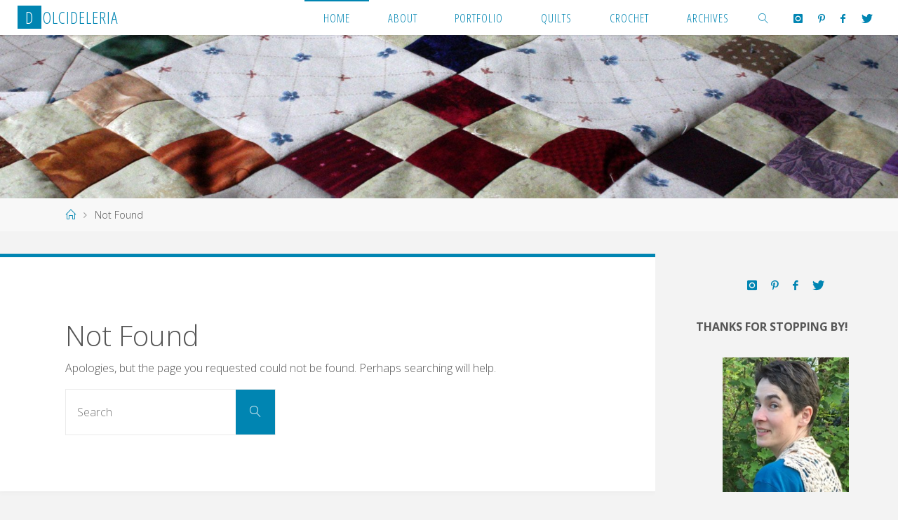

--- FILE ---
content_type: text/html; charset=UTF-8
request_url: https://dolcideleria.com/
body_size: 11023
content:
<!DOCTYPE html>
<html lang="en-US">
<head>
<meta name="viewport" content="width=device-width, user-scalable=yes, initial-scale=1.0">
<meta http-equiv="X-UA-Compatible" content="IE=edge" /><meta charset="UTF-8">
<link rel="profile" href="http://gmpg.org/xfn/11">
<link rel="pingback" href="https://dolcideleria.com/terra/xmlrpc.php">
<title>Page not found &#8211; Dolcideleria</title>
<link rel='dns-prefetch' href='//fonts.googleapis.com' />
<link rel='dns-prefetch' href='//s.w.org' />
<link rel="alternate" type="application/rss+xml" title="Dolcideleria &raquo; Feed" href="https://dolcideleria.com/feed/" />
<link rel="alternate" type="application/rss+xml" title="Dolcideleria &raquo; Comments Feed" href="https://dolcideleria.com/comments/feed/" />
		<script type="text/javascript">
			window._wpemojiSettings = {"baseUrl":"https:\/\/s.w.org\/images\/core\/emoji\/12.0.0-1\/72x72\/","ext":".png","svgUrl":"https:\/\/s.w.org\/images\/core\/emoji\/12.0.0-1\/svg\/","svgExt":".svg","source":{"concatemoji":"https:\/\/dolcideleria.com\/terra\/wp-includes\/js\/wp-emoji-release.min.js?ver=5.4.17"}};
			/*! This file is auto-generated */
			!function(e,a,t){var n,r,o,i=a.createElement("canvas"),p=i.getContext&&i.getContext("2d");function s(e,t){var a=String.fromCharCode;p.clearRect(0,0,i.width,i.height),p.fillText(a.apply(this,e),0,0);e=i.toDataURL();return p.clearRect(0,0,i.width,i.height),p.fillText(a.apply(this,t),0,0),e===i.toDataURL()}function c(e){var t=a.createElement("script");t.src=e,t.defer=t.type="text/javascript",a.getElementsByTagName("head")[0].appendChild(t)}for(o=Array("flag","emoji"),t.supports={everything:!0,everythingExceptFlag:!0},r=0;r<o.length;r++)t.supports[o[r]]=function(e){if(!p||!p.fillText)return!1;switch(p.textBaseline="top",p.font="600 32px Arial",e){case"flag":return s([127987,65039,8205,9895,65039],[127987,65039,8203,9895,65039])?!1:!s([55356,56826,55356,56819],[55356,56826,8203,55356,56819])&&!s([55356,57332,56128,56423,56128,56418,56128,56421,56128,56430,56128,56423,56128,56447],[55356,57332,8203,56128,56423,8203,56128,56418,8203,56128,56421,8203,56128,56430,8203,56128,56423,8203,56128,56447]);case"emoji":return!s([55357,56424,55356,57342,8205,55358,56605,8205,55357,56424,55356,57340],[55357,56424,55356,57342,8203,55358,56605,8203,55357,56424,55356,57340])}return!1}(o[r]),t.supports.everything=t.supports.everything&&t.supports[o[r]],"flag"!==o[r]&&(t.supports.everythingExceptFlag=t.supports.everythingExceptFlag&&t.supports[o[r]]);t.supports.everythingExceptFlag=t.supports.everythingExceptFlag&&!t.supports.flag,t.DOMReady=!1,t.readyCallback=function(){t.DOMReady=!0},t.supports.everything||(n=function(){t.readyCallback()},a.addEventListener?(a.addEventListener("DOMContentLoaded",n,!1),e.addEventListener("load",n,!1)):(e.attachEvent("onload",n),a.attachEvent("onreadystatechange",function(){"complete"===a.readyState&&t.readyCallback()})),(n=t.source||{}).concatemoji?c(n.concatemoji):n.wpemoji&&n.twemoji&&(c(n.twemoji),c(n.wpemoji)))}(window,document,window._wpemojiSettings);
		</script>
		<style type="text/css">
img.wp-smiley,
img.emoji {
	display: inline !important;
	border: none !important;
	box-shadow: none !important;
	height: 1em !important;
	width: 1em !important;
	margin: 0 .07em !important;
	vertical-align: -0.1em !important;
	background: none !important;
	padding: 0 !important;
}
</style>
	<link rel='stylesheet' id='sb_instagram_styles-css'  href='https://dolcideleria.com/terra/wp-content/plugins/instagram-feed/css/sb-instagram-2-2.min.css?ver=2.4.2' type='text/css' media='all' />
<link rel='stylesheet' id='wp-block-library-css'  href='https://dolcideleria.com/terra/wp-includes/css/dist/block-library/style.min.css?ver=5.4.17' type='text/css' media='all' />
<link rel='stylesheet' id='fluida-themefonts-css'  href='https://dolcideleria.com/terra/wp-content/themes/fluida/resources/fonts/fontfaces.css?ver=1.8.4' type='text/css' media='all' />
<link rel='stylesheet' id='fluida-googlefonts-css'  href='//fonts.googleapis.com/css?family=Open+Sans%7COpen+Sans+Condensed300%7COpen+Sans%3A100%2C200%2C300%2C400%2C500%2C600%2C700%2C800%2C900%7COpen+Sans+Condensed%3A300%2C300%7COpen+Sans%3A700%7COpen+Sans%3A300&#038;ver=1.8.4' type='text/css' media='all' />
<link rel='stylesheet' id='fluida-main-css'  href='https://dolcideleria.com/terra/wp-content/themes/fluida/style.css?ver=1.8.4' type='text/css' media='all' />
<style id='fluida-main-inline-css' type='text/css'>
 #site-header-main-inside, #container, #colophon-inside, #footer-inside, #breadcrumbs-container-inside, #wp-custom-header { margin: 0 auto; max-width: 1920px; } #site-header-main { left: 0; right: 0; } #primary { width: 320px; } #secondary { width: 320px; } #container.one-column { } #container.two-columns-right #secondary { float: right; } #container.two-columns-right .main, .two-columns-right #breadcrumbs { width: calc( 98% - 320px ); float: left; } #container.two-columns-left #primary { float: left; } #container.two-columns-left .main, .two-columns-left #breadcrumbs { width: calc( 98% - 320px ); float: right; } #container.three-columns-right #primary, #container.three-columns-left #primary, #container.three-columns-sided #primary { float: left; } #container.three-columns-right #secondary, #container.three-columns-left #secondary, #container.three-columns-sided #secondary { float: left; } #container.three-columns-right #primary, #container.three-columns-left #secondary { margin-left: 2%; margin-right: 2%; } #container.three-columns-right .main, .three-columns-right #breadcrumbs { width: calc( 96% - 640px ); float: left; } #container.three-columns-left .main, .three-columns-left #breadcrumbs { width: calc( 96% - 640px ); float: right; } #container.three-columns-sided #secondary { float: right; } #container.three-columns-sided .main, .three-columns-sided #breadcrumbs { width: calc( 96% - 640px ); float: right; margin: 0 calc( 2% + 320px ) 0 -1920px; } html { font-family: Open Sans; font-size: 16px; font-weight: 300; line-height: 1.8; } #site-title { font-family: Open Sans Condensed; font-size: 150%; font-weight: 300; } #access ul li a { font-family: Open Sans Condensed; font-size: 105%; font-weight: 300; } #access i.search-icon { font-size: 105%; } .widget-title { font-family: Open Sans; font-size: 100%; font-weight: 700; } .widget-container { font-family: Open Sans; font-size: 100%; font-weight: 300; } .entry-title, #reply-title, .woocommerce .main .page-title, .woocommerce .main .entry-title { font-family: Open Sans; font-size: 250%; font-weight: 300; } .content-masonry .entry-title { font-size: 187.5%; } h1 { font-size: 3.029em; } h2 { font-size: 2.678em; } h3 { font-size: 2.327em; } h4 { font-size: 1.976em; } h5 { font-size: 1.625em; } h6 { font-size: 1.274em; } h1, h2, h3, h4, h5, h6 { font-family: Open Sans Condensed; font-weight: 300; } .lp-staticslider .staticslider-caption-title, .seriousslider.seriousslider-theme .seriousslider-caption-title { font-family: Open Sans Condensed; } body { color: #555; background-color: #F3F3F3; } #site-header-main, #site-header-main-inside, #access ul li a, #access ul ul, #access::after { background-color: #fff; } #access .menu-main-search .searchform { border-color: #0085b2; background-color: #0085b2; } .menu-search-animated .searchform input[type="search"], .menu-search-animated .searchform input[type="search"]:focus { color: #fff; } #header a { color: #0085b2; } #access > div > ul > li, #access > div > ul > li > a { color: #0085b2; } #access ul.sub-menu li a, #access ul.children li a { color: #555; } #access ul.sub-menu li:hover > a, #access ul.children li:hover > a { background-color: rgba(85,85,85,0.1); } #access > div > ul > li:hover > a { color: #fff; } #access ul > li.current_page_item > a, #access ul > li.current-menu-item > a, #access ul > li.current_page_ancestor > a, #access ul > li.current-menu-ancestor > a, #access .sub-menu, #access .children { border-top-color: #0085b2; } #access ul ul ul { border-left-color: rgba(85,85,85,0.5); } #access > div > ul > li:hover > a { background-color: #0085b2; } #access ul.children > li.current_page_item > a, #access ul.sub-menu > li.current-menu-item > a, #access ul.children > li.current_page_ancestor > a, #access ul.sub-menu > li.current-menu-ancestor > a { border-color: #555; } .searchform .searchsubmit, .searchform:hover input[type="search"], .searchform input[type="search"]:focus { color: #fff; background-color: transparent; } .searchform::after, .searchform input[type="search"]:focus, .searchform .searchsubmit:hover { background-color: #0085b2; } article.hentry, #primary, .searchform, .main > div:not(#content-masonry), .main > header, .main > nav#nav-below, .pagination span, .pagination a, #nav-old-below .nav-previous, #nav-old-below .nav-next { background-color: #fff; } #breadcrumbs-container { background-color: #f8f8f8;} #secondary { ; } #colophon, #footer { background-color: #222226; color: #AAA; } span.entry-format { color: #0085b2; } .format-aside { border-top-color: #F3F3F3; } article.hentry .post-thumbnail-container { background-color: rgba(85,85,85,0.15); } .entry-content blockquote::before, .entry-content blockquote::after { color: rgba(85,85,85,0.1); } .entry-content h1, .entry-content h2, .entry-content h3, .entry-content h4, .lp-text-content h1, .lp-text-content h2, .lp-text-content h3, .lp-text-content h4 { color: #333; } a { color: #0085b2; } a:hover, .entry-meta span a:hover, .comments-link a:hover { color: #f42b00; } #footer a, .page-title strong { color: #0085b2; } #footer a:hover, #site-title a:hover span { color: #f42b00; } #access > div > ul > li.menu-search-animated:hover i { color: #fff; } .continue-reading-link { color: #fff; background-color: #f42b00} .continue-reading-link:before { background-color: #0085b2} .continue-reading-link:hover { color: #fff; } header.pad-container { border-top-color: #0085b2; } article.sticky:after { background-color: rgba(0,133,178,1); } .socials a:before { color: #0085b2; } .socials a:hover:before { color: #f42b00; } .fluida-normalizedtags #content .tagcloud a { color: #fff; background-color: #0085b2; } .fluida-normalizedtags #content .tagcloud a:hover { background-color: #f42b00; } #toTop .icon-back2top:before { color: #0085b2; } #toTop:hover .icon-back2top:before { color: #f42b00; } .entry-meta .icon-metas:before { color: #f42b00; } .page-link a:hover { border-top-color: #f42b00; } #site-title span a span:nth-child(1) { background-color: #0085b2; color: #fff; width: 1.4em; margin-right: .1em; text-align: center; line-height: 1.4; font-weight: 300; } #site-title span a:hover span:nth-child(1) { background-color: #f42b00; } .fluida-caption-one .main .wp-caption .wp-caption-text { border-bottom-color: #eeeeee; } .fluida-caption-two .main .wp-caption .wp-caption-text { background-color: #f5f5f5; } .fluida-image-one .entry-content img[class*="align"], .fluida-image-one .entry-summary img[class*="align"], .fluida-image-two .entry-content img[class*='align'], .fluida-image-two .entry-summary img[class*='align'] { border-color: #eeeeee; } .fluida-image-five .entry-content img[class*='align'], .fluida-image-five .entry-summary img[class*='align'] { border-color: #0085b2; } /* diffs */ span.edit-link a.post-edit-link, span.edit-link a.post-edit-link:hover, span.edit-link .icon-edit:before { color: #9a9a9a; } .searchform { border-color: #ebebeb; } .entry-meta span, .entry-utility span, .entry-meta time, .comment-meta a, #breadcrumbs-nav .icon-angle-right::before, .footermenu ul li span.sep { color: #9a9a9a; } #footer { border-top-color: #36363a; } #colophon .widget-container:after { background-color: #36363a; } #commentform { max-width:650px;} code, .reply a:after, #nav-below .nav-previous a:before, #nav-below .nav-next a:before, .reply a:after { background-color: #eeeeee; } pre, .entry-meta .author, nav.sidebarmenu, .page-link > span, article #author-info, .comment-author, .commentlist .comment-body, .commentlist .pingback, nav.sidebarmenu li a { border-color: #eeeeee; } select, input[type], textarea { color: #555; } button, input[type="button"], input[type="submit"], input[type="reset"] { background-color: #0085b2; color: #fff; } button:hover, input[type="button"]:hover, input[type="submit"]:hover, input[type="reset"]:hover { background-color: #f42b00; } select, input[type], textarea { border-color: #e9e9e9; } input[type]:hover, textarea:hover, select:hover, input[type]:focus, textarea:focus, select:focus { border-color: #cdcdcd; } hr { background-color: #e9e9e9; } #toTop { background-color: rgba(250,250,250,0.8) } /* gutenberg */ .wp-block-image.alignwide { margin-left: -15%; margin-right: -15%; } .wp-block-image.alignwide img { width: 130%; max-width: 130%; } .has-accent-1-color, .has-accent-1-color:hover { color: #0085b2; } .has-accent-2-color, .has-accent-2-color:hover { color: #f42b00; } .has-headings-color, .has-headings-color:hover { color: #333; } .has-sitetext-color, .has-sitetext-color:hover { color: #555; } .has-sitebg-color, .has-sitebg-color:hover { color: #fff; } .has-accent-1-background-color { background-color: #0085b2; } .has-accent-2-background-color { background-color: #f42b00; } .has-headings-background-color { background-color: #333; } .has-sitetext-background-color { background-color: #555; } .has-sitebg-background-color { background-color: #fff; } .has-small-font-size { font-size: 10px; } .has-regular-font-size { font-size: 16px; } .has-large-font-size { font-size: 25px; } .has-larger-font-size { font-size: 40px; } .has-huge-font-size { font-size: 40px; } /* woocommerce */ .woocommerce-page #respond input#submit.alt, .woocommerce a.button.alt, .woocommerce-page button.button.alt, .woocommerce input.button.alt, .woocommerce #respond input#submit, .woocommerce a.button, .woocommerce button.button, .woocommerce input.button { background-color: #0085b2; color: #fff; line-height: 1.8; } .woocommerce #respond input#submit:hover, .woocommerce a.button:hover, .woocommerce button.button:hover, .woocommerce input.button:hover { background-color: #22a7d4; color: #fff;} .woocommerce-page #respond input#submit.alt, .woocommerce a.button.alt, .woocommerce-page button.button.alt, .woocommerce input.button.alt { background-color: #f42b00; color: #fff; line-height: 1.8; } .woocommerce-page #respond input#submit.alt:hover, .woocommerce a.button.alt:hover, .woocommerce-page button.button.alt:hover, .woocommerce input.button.alt:hover { background-color: #ff4d22; color: #fff;} .woocommerce div.product .woocommerce-tabs ul.tabs li.active { border-bottom-color: #fff; } .woocommerce #respond input#submit.alt.disabled, .woocommerce #respond input#submit.alt.disabled:hover, .woocommerce #respond input#submit.alt:disabled, .woocommerce #respond input#submit.alt:disabled:hover, .woocommerce #respond input#submit.alt[disabled]:disabled, .woocommerce #respond input#submit.alt[disabled]:disabled:hover, .woocommerce a.button.alt.disabled, .woocommerce a.button.alt.disabled:hover, .woocommerce a.button.alt:disabled, .woocommerce a.button.alt:disabled:hover, .woocommerce a.button.alt[disabled]:disabled, .woocommerce a.button.alt[disabled]:disabled:hover, .woocommerce button.button.alt.disabled, .woocommerce button.button.alt.disabled:hover, .woocommerce button.button.alt:disabled, .woocommerce button.button.alt:disabled:hover, .woocommerce button.button.alt[disabled]:disabled, .woocommerce button.button.alt[disabled]:disabled:hover, .woocommerce input.button.alt.disabled, .woocommerce input.button.alt.disabled:hover, .woocommerce input.button.alt:disabled, .woocommerce input.button.alt:disabled:hover, .woocommerce input.button.alt[disabled]:disabled, .woocommerce input.button.alt[disabled]:disabled:hover { background-color: #f42b00; } .woocommerce ul.products li.product .price, .woocommerce div.product p.price, .woocommerce div.product span.price { color: #232323 } #add_payment_method #payment, .woocommerce-cart #payment, .woocommerce-checkout #payment { background: #f5f5f5; } /* mobile menu */ nav#mobile-menu { background-color: #fff; } #mobile-menu .mobile-arrow { color: #555; } .main .entry-content, .main .entry-summary { text-align: inherit; } .main p, .main ul, .main ol, .main dd, .main pre, .main hr { margin-bottom: 1em; } .main p { text-indent: 0em; } .main a.post-featured-image { background-position: left top; } #content { margin-top: 20px; } #content { padding-left: 0px; padding-right: 0px; } #header-widget-area { width: 33%; right: 10px; } .fluida-stripped-table .main thead th, .fluida-bordered-table .main thead th, .fluida-stripped-table .main td, .fluida-stripped-table .main th, .fluida-bordered-table .main th, .fluida-bordered-table .main td { border-color: #e9e9e9; } .fluida-clean-table .main th, .fluida-stripped-table .main tr:nth-child(even) td, .fluida-stripped-table .main tr:nth-child(even) th { background-color: #f6f6f6; } .fluida-cropped-featured .main .post-thumbnail-container { height: 200px; } .fluida-responsive-featured .main .post-thumbnail-container { max-height: 200px; height: auto; } #secondary { border: 0; box-shadow: none; } #primary + #secondary { padding-left: 1em; } article.hentry .article-inner, #breadcrumbs-nav, body.woocommerce.woocommerce-page #breadcrumbs-nav, #content-masonry article.hentry .article-inner, .pad-container { padding-left: 10%; padding-right: 10%; } .fluida-magazine-two.archive #breadcrumbs-nav, .fluida-magazine-two.archive .pad-container, .fluida-magazine-two.search #breadcrumbs-nav, .fluida-magazine-two.search .pad-container, .fluida-magazine-two.page-template-template-page-with-intro #breadcrumbs-nav, .fluida-magazine-two.page-template-template-page-with-intro .pad-container { padding-left: 5%; padding-right: 5%; } .fluida-magazine-three.archive #breadcrumbs-nav, .fluida-magazine-three.archive .pad-container, .fluida-magazine-three.search #breadcrumbs-nav, .fluida-magazine-three.search .pad-container, .fluida-magazine-three.page-template-template-page-with-intro #breadcrumbs-nav, .fluida-magazine-three.page-template-template-page-with-intro .pad-container { padding-left: 3.3333333333333%; padding-right: 3.3333333333333%; } #site-header-main { height:50px; } #sheader, .identity, #nav-toggle { height:50px; line-height:50px; } #access div > ul > li > a { line-height:48px; } #access .menu-main-search > a, #branding { height:50px; } .fluida-responsive-headerimage #masthead #header-image-main-inside { max-height: 350px; } .fluida-cropped-headerimage #masthead div.header-image { height: 350px; } #masthead #site-header-main { position: fixed; top: 0; box-shadow: 0 0 3px rgba(0,0,0,0.2); } #header-image-main { margin-top: 50px; } .fluida-landing-page .lp-blocks-inside, .fluida-landing-page .lp-boxes-inside, .fluida-landing-page .lp-text-inside, .fluida-landing-page .lp-posts-inside, .fluida-landing-page .lp-section-header { max-width: 1600px; } .seriousslider-theme .seriousslider-caption-buttons a:nth-child(2n+1), a.staticslider-button:nth-child(2n+1) { color: #555; border-color: #fff; background-color: #fff; } .seriousslider-theme .seriousslider-caption-buttons a:nth-child(2n+1):hover, a.staticslider-button:nth-child(2n+1):hover { color: #fff; } .seriousslider-theme .seriousslider-caption-buttons a:nth-child(2n), a.staticslider-button:nth-child(2n) { border-color: #fff; color: #fff; } .seriousslider-theme .seriousslider-caption-buttons a:nth-child(2n):hover, .staticslider-button:nth-child(2n):hover { color: #555; background-color: #fff; } .lp-blocks { ; } .lp-block > i::before { color: #0085b2; } .lp-block:hover i::before { color: #f42b00; } .lp-block i:after { background-color: #0085b2; } .lp-block:hover i:after { background-color: #f42b00; } .lp-block-text, .lp-boxes-static .lp-box-text, .lp-section-desc { color: #919191; } .lp-text { background-color: #FFF; } .lp-boxes-1 .lp-box .lp-box-image { height: 250px; } .lp-boxes-1.lp-boxes-animated .lp-box:hover .lp-box-text { max-height: 150px; } .lp-boxes-2 .lp-box .lp-box-image { height: 400px; } .lp-boxes-2.lp-boxes-animated .lp-box:hover .lp-box-text { max-height: 300px; } .lp-box-readmore { color: #0085b2; } .lp-boxes { ; } .lp-boxes .lp-box-overlay { background-color: rgba(0,133,178, 0.9); } .lpbox-rnd1 { background-color: #c8c8c8; } .lpbox-rnd2 { background-color: #c3c3c3; } .lpbox-rnd3 { background-color: #bebebe; } .lpbox-rnd4 { background-color: #b9b9b9; } .lpbox-rnd5 { background-color: #b4b4b4; } .lpbox-rnd6 { background-color: #afafaf; } .lpbox-rnd7 { background-color: #aaaaaa; } .lpbox-rnd8 { background-color: #a5a5a5; } 
</style>
<link rel='stylesheet' id='goodrds_css-css'  href='https://dolcideleria.com/terra/wp-content/plugins/display-good-reads-books/goodrds.css?ver=1589658265' type='text/css' media='all' />
<!--[if lt IE 9]>
<script type='text/javascript' src='https://dolcideleria.com/terra/wp-content/themes/fluida/resources/js/html5shiv.min.js?ver=1.8.4'></script>
<![endif]-->
<script type='text/javascript' src='https://dolcideleria.com/terra/wp-includes/js/jquery/jquery.js?ver=1.12.4-wp'></script>
<script type='text/javascript' src='https://dolcideleria.com/terra/wp-includes/js/jquery/jquery-migrate.min.js?ver=1.4.1'></script>
<link rel='https://api.w.org/' href='https://dolcideleria.com/wp-json/' />
<link rel="EditURI" type="application/rsd+xml" title="RSD" href="https://dolcideleria.com/terra/xmlrpc.php?rsd" />
<link rel="wlwmanifest" type="application/wlwmanifest+xml" href="https://dolcideleria.com/terra/wp-includes/wlwmanifest.xml" /> 
<meta name="generator" content="WordPress 5.4.17" />
		<style type="text/css" id="wp-custom-css">
			html body #goodrds #goodrds_headings {
    display: none;
}

html body #goodrds_shelves {
    flex-wrap: wrap;
}

html body #goodrds #goodrds_shelves .book {
    background-size: contain;
    width: 81px;
    height: 110px !important;
}		</style>
		</head>

<body class="error404 wp-embed-responsive fluida-image-none fluida-caption-two fluida-totop-normal fluida-stripped-table fluida-fixed-menu fluida-responsive-headerimage fluida-responsive-featured fluida-magazine-two fluida-magazine-layout fluida-comment-placeholder fluida-elementshadow fluida-elementradius fluida-normalizedtags fluida-article-animation-fade" itemscope itemtype="http://schema.org/WebPage">
			<a class="skip-link screen-reader-text" href="#main" title="Skip to content"> Skip to content </a>
			<div id="site-wrapper">

	<header id="masthead" class="cryout"  itemscope itemtype="http://schema.org/WPHeader" role="banner">

		<div id="site-header-main">
			<div id="site-header-main-inside">

								<nav id="mobile-menu">
					<div><ul id="mobile-nav" class=""><li id="menu-item-3376" class="menu-item menu-item-type-custom menu-item-object-custom current-menu-item current_page_item menu-item-home menu-item-3376"><a href="http://dolcideleria.com/" aria-current="page"><span>Home</span></a></li>
<li id="menu-item-3375" class="menu-item menu-item-type-post_type menu-item-object-page menu-item-3375"><a href="https://dolcideleria.com/about/"><span>About</span></a></li>
<li id="menu-item-3570" class="menu-item menu-item-type-post_type menu-item-object-page menu-item-3570"><a href="https://dolcideleria.com/portfolio/"><span>Portfolio</span></a></li>
<li id="menu-item-3496" class="menu-item menu-item-type-post_type menu-item-object-page menu-item-3496"><a href="https://dolcideleria.com/quilts/"><span>Quilts</span></a></li>
<li id="menu-item-4025" class="menu-item menu-item-type-post_type menu-item-object-page menu-item-4025"><a href="https://dolcideleria.com/crochet/"><span>Crochet</span></a></li>
<li id="menu-item-3379" class="menu-item menu-item-type-post_type menu-item-object-page menu-item-3379"><a href="https://dolcideleria.com/archives/"><span>Archives</span></a></li>
<li class='menu-main-search menu-search-animated'>
			<a role='link' href><i class='search-icon'></i><span class='screen-reader-text'>Search</span></a>
<form role="search" method="get" class="searchform" action="https://dolcideleria.com/">
	<label>
		<span class="screen-reader-text">Search for:</span>
		<input type="search" class="s" placeholder="Search" value="" name="s" />
	</label>
	<button type="submit" class="searchsubmit"><span class="screen-reader-text">Search</span><i class="blicon-magnifier"></i></button>
</form>

		</li></ul></div>					<button id="nav-cancel"><i class="blicon-cross3"></i></button>
				</nav> <!-- #mobile-menu -->
				
				<div id="branding">
					<div id="site-text"><div itemprop="headline" id="site-title"><span> <a href="https://dolcideleria.com/" title="I make things." rel="home">Dolcideleria</a> </span></div><span id="site-description"  itemprop="description" >I make things.</span></div>				</div><!-- #branding -->

				<nav id="sheader" class="socials"><a target="_blank" href="http://instagram.com/kittarlin?ref=badge"  class="menu-item menu-item-type-custom menu-item-object-custom menu-item-3269"><span>Instagram</span></a><a href="http://pinterest.com/kittarlin/"  class="menu-item menu-item-type-custom menu-item-object-custom menu-item-3371"><span>Pinterest</span></a><a target="_blank" href="http://www.facebook.com/Kittarlin"  class="menu-item menu-item-type-custom menu-item-object-custom menu-item-3267"><span>Facebook</span></a><a target="_blank" href="https://twitter.com/Kittarlin"  class="menu-item menu-item-type-custom menu-item-object-custom menu-item-3268"><span>Twitter</span></a></nav>
								<a id="nav-toggle" href="#"><span>&nbsp;</span></a>
				<nav id="access" role="navigation"  aria-label="Primary Menu"  itemscope itemtype="http://schema.org/SiteNavigationElement">
						<div><ul id="prime_nav" class=""><li class="menu-item menu-item-type-custom menu-item-object-custom current-menu-item current_page_item menu-item-home menu-item-3376"><a href="http://dolcideleria.com/" aria-current="page"><span>Home</span></a></li>
<li class="menu-item menu-item-type-post_type menu-item-object-page menu-item-3375"><a href="https://dolcideleria.com/about/"><span>About</span></a></li>
<li class="menu-item menu-item-type-post_type menu-item-object-page menu-item-3570"><a href="https://dolcideleria.com/portfolio/"><span>Portfolio</span></a></li>
<li class="menu-item menu-item-type-post_type menu-item-object-page menu-item-3496"><a href="https://dolcideleria.com/quilts/"><span>Quilts</span></a></li>
<li class="menu-item menu-item-type-post_type menu-item-object-page menu-item-4025"><a href="https://dolcideleria.com/crochet/"><span>Crochet</span></a></li>
<li class="menu-item menu-item-type-post_type menu-item-object-page menu-item-3379"><a href="https://dolcideleria.com/archives/"><span>Archives</span></a></li>
<li class='menu-main-search menu-search-animated'>
			<a role='link' href><i class='search-icon'></i><span class='screen-reader-text'>Search</span></a>
<form role="search" method="get" class="searchform" action="https://dolcideleria.com/">
	<label>
		<span class="screen-reader-text">Search for:</span>
		<input type="search" class="s" placeholder="Search" value="" name="s" />
	</label>
	<button type="submit" class="searchsubmit"><span class="screen-reader-text">Search</span><i class="blicon-magnifier"></i></button>
</form>

		</li></ul></div>				</nav><!-- #access -->
				
			</div><!-- #site-header-main-inside -->
		</div><!-- #site-header-main -->

		<div id="header-image-main">
			<div id="header-image-main-inside">
							<div class="header-image"  style="background-image: url(https://dolcideleria.com/terra/wp-content/uploads/2016/09/cropped-banner1.jpg)" ></div>
			<img class="header-image" alt="Dolcideleria" src="https://dolcideleria.com/terra/wp-content/uploads/2016/09/cropped-banner1.jpg" />
							</div><!-- #header-image-main-inside -->
		</div><!-- #header-image-main -->

	</header><!-- #masthead -->

	<div id="breadcrumbs-container" class="cryout two-columns-right"><div id="breadcrumbs-container-inside"><div id="breadcrumbs"> <nav id="breadcrumbs-nav"  itemprop="breadcrumb"><a href="https://dolcideleria.com" title="Home"><i class="blicon-home2"></i><span class="screen-reader-text">Home</span></a><i class="icon-angle-right"></i> <span class="current">Not Found</span></nav></div></div></div><!-- breadcrumbs -->
	
	<div id="content" class="cryout">
		
	<div id="container" class="two-columns-right">
		<main id="main" role="main" class="main">
			
			<header id="post-0" class="pad-container error404 not-found"  itemscope itemtype="http://schema.org/WebPageElement">
				<h1 class="entry-title"  itemprop="headline">Not Found</h1>
					<p  itemprop="text">Apologies, but the page you requested could not be found. Perhaps searching will help.</p>
					
<form role="search" method="get" class="searchform" action="https://dolcideleria.com/">
	<label>
		<span class="screen-reader-text">Search for:</span>
		<input type="search" class="s" placeholder="Search" value="" name="s" />
	</label>
	<button type="submit" class="searchsubmit"><span class="screen-reader-text">Search</span><i class="blicon-magnifier"></i></button>
</form>
			</header>

						
					</main><!-- #main -->

		
<aside id="secondary" class="widget-area sidey" role="complementary"  itemscope itemtype="http://schema.org/WPSideBar">
	<nav id="sright" class="socials"><a target="_blank" href="http://instagram.com/kittarlin?ref=badge"  class="menu-item menu-item-type-custom menu-item-object-custom menu-item-3269"><span>Instagram</span></a><a href="http://pinterest.com/kittarlin/"  class="menu-item menu-item-type-custom menu-item-object-custom menu-item-3371"><span>Pinterest</span></a><a target="_blank" href="http://www.facebook.com/Kittarlin"  class="menu-item menu-item-type-custom menu-item-object-custom menu-item-3267"><span>Facebook</span></a><a target="_blank" href="https://twitter.com/Kittarlin"  class="menu-item menu-item-type-custom menu-item-object-custom menu-item-3268"><span>Twitter</span></a></nav>
	<section id="text-6" class="widget-container widget_text"><h3 class="widget-title"><span>Thanks for stopping by!</span></h3>			<div class="textwidget"><img src="http://www.dolcideleria.com/images/blogger/IMG_3681.jpg" width="200" height="213" alt="Christina Gilman" style="display:block; margin: 0 auto; padding: 10px;">I'm Christina.  Homeschooling mama.  Freelance web designer/developer.  <script type="text/javascript">
var descriptions = ["Seamstress & quilter.", "Occasional artist.", "Voracious reader.", "Obsessive organizer.", "Urban homesteader.", "Cat person.", "Yarn curious.",  "Lazy permaculturist.", "Armchair geologist.", "Tree advocate.", "Former Californian.", "Protestant dropout.", "Type A.", "Introvert."];

var i = Math.floor(Math.random() * descriptions.length);

document.write(descriptions[i]);
</script>
  Currently in search of my next big thing.
 </div>
		</section><section id="custom_html-4" class="widget_text widget-container widget_custom_html"><h3 class="widget-title"><span>On Instagram</span></h3><div class="textwidget custom-html-widget">
<div id="sb_instagram" class="sbi sbi_col_1  sbi_width_resp" style="padding-bottom: 10px;width: 100%;" data-feedid="sbi_17841400700668372#2" data-res="auto" data-cols="1" data-num="2" data-shortcode-atts="{}" >
	<div class="sb_instagram_header  sbi_no_avatar" style="padding: 5px; margin-bottom: 10px;padding-bottom: 0;">
    <a href="https://www.instagram.com/kittarlin/" target="_blank" rel="noopener nofollow noreferrer" title="@kittarlin" class="sbi_header_link">
        <div class="sbi_header_text sbi_no_bio">
            <h3 >kittarlin</h3>
	                </div>
                <div class="sbi_header_img">
            <div class="sbi_header_hashtag_icon"><svg class="sbi_new_logo fa-instagram fa-w-14" aria-hidden="true" data-fa-processed="" aria-label="Instagram" data-prefix="fab" data-icon="instagram" role="img" viewBox="0 0 448 512">
	                <path fill="currentColor" d="M224.1 141c-63.6 0-114.9 51.3-114.9 114.9s51.3 114.9 114.9 114.9S339 319.5 339 255.9 287.7 141 224.1 141zm0 189.6c-41.1 0-74.7-33.5-74.7-74.7s33.5-74.7 74.7-74.7 74.7 33.5 74.7 74.7-33.6 74.7-74.7 74.7zm146.4-194.3c0 14.9-12 26.8-26.8 26.8-14.9 0-26.8-12-26.8-26.8s12-26.8 26.8-26.8 26.8 12 26.8 26.8zm76.1 27.2c-1.7-35.9-9.9-67.7-36.2-93.9-26.2-26.2-58-34.4-93.9-36.2-37-2.1-147.9-2.1-184.9 0-35.8 1.7-67.6 9.9-93.9 36.1s-34.4 58-36.2 93.9c-2.1 37-2.1 147.9 0 184.9 1.7 35.9 9.9 67.7 36.2 93.9s58 34.4 93.9 36.2c37 2.1 147.9 2.1 184.9 0 35.9-1.7 67.7-9.9 93.9-36.2 26.2-26.2 34.4-58 36.2-93.9 2.1-37 2.1-147.8 0-184.8zM398.8 388c-7.8 19.6-22.9 34.7-42.6 42.6-29.5 11.7-99.5 9-132.1 9s-102.7 2.6-132.1-9c-19.6-7.8-34.7-22.9-42.6-42.6-11.7-29.5-9-99.5-9-132.1s-2.6-102.7 9-132.1c7.8-19.6 22.9-34.7 42.6-42.6 29.5-11.7 99.5-9 132.1-9s102.7-2.6 132.1 9c19.6 7.8 34.7 22.9 42.6 42.6 11.7 29.5 9 99.5 9 132.1s2.7 102.7-9 132.1z"></path>
	            </svg></div>
        </div>
        
    </a>
</div>
    <div id="sbi_images" style="padding: 5px;">
		<div class="sbi_item sbi_type_image sbi_new sbi_transition" id="sbi_17971792816348732" data-date="1608926375">
    <div class="sbi_photo_wrap">
        <a class="sbi_photo" href="https://www.instagram.com/p/CJO7wq5nldT/" target="_blank" rel="noopener nofollow noreferrer" data-full-res="https://scontent-sea1-1.cdninstagram.com/v/t51.29350-15/132633208_745756866033204_2976554535902760341_n.jpg?_nc_cat=105&#038;ccb=1-7&#038;_nc_sid=8ae9d6&#038;_nc_ohc=BqiKLk4yIW0AX_ivdHd&#038;_nc_ht=scontent-sea1-1.cdninstagram.com&#038;edm=ANo9K5cEAAAA&#038;oh=00_AfDu39gxT7fV6ahc7yo9h-zUHPdivWzBNL9nELzpdIWMTQ&#038;oe=64735FC8" data-img-src-set="{&quot;d&quot;:&quot;https:\/\/scontent-sea1-1.cdninstagram.com\/v\/t51.29350-15\/132633208_745756866033204_2976554535902760341_n.jpg?_nc_cat=105&amp;ccb=1-7&amp;_nc_sid=8ae9d6&amp;_nc_ohc=BqiKLk4yIW0AX_ivdHd&amp;_nc_ht=scontent-sea1-1.cdninstagram.com&amp;edm=ANo9K5cEAAAA&amp;oh=00_AfDu39gxT7fV6ahc7yo9h-zUHPdivWzBNL9nELzpdIWMTQ&amp;oe=64735FC8&quot;,&quot;150&quot;:&quot;https:\/\/www.instagram.com\/p\/CJO7wq5nldT\/media?size=t&quot;,&quot;320&quot;:&quot;https:\/\/www.instagram.com\/p\/CJO7wq5nldT\/media?size=m&quot;,&quot;640&quot;:&quot;https:\/\/scontent-sea1-1.cdninstagram.com\/v\/t51.29350-15\/132633208_745756866033204_2976554535902760341_n.jpg?_nc_cat=105&amp;ccb=1-7&amp;_nc_sid=8ae9d6&amp;_nc_ohc=BqiKLk4yIW0AX_ivdHd&amp;_nc_ht=scontent-sea1-1.cdninstagram.com&amp;edm=ANo9K5cEAAAA&amp;oh=00_AfDu39gxT7fV6ahc7yo9h-zUHPdivWzBNL9nELzpdIWMTQ&amp;oe=64735FC8&quot;}">
            <span class="sbi-screenreader">Happy holidays to all! (I’d offer you coffeecake</span>
            	                    <img src="https://dolcideleria.com/terra/wp-content/plugins/instagram-feed/img/placeholder.png" alt="Happy holidays to all! (I’d offer you coffeecake but we seem to have eaten it all...) May your holiday include something familiar, comforting, and just a little bit indulgent.">
        </a>
    </div>
</div><div class="sbi_item sbi_type_image sbi_new sbi_transition" id="sbi_17883643234869091" data-date="1605751388">
    <div class="sbi_photo_wrap">
        <a class="sbi_photo" href="https://www.instagram.com/p/CHwT9AkH6U5/" target="_blank" rel="noopener nofollow noreferrer" data-full-res="https://scontent-sea1-1.cdninstagram.com/v/t51.29350-15/125926287_410790430054524_6477668597268401479_n.jpg?_nc_cat=105&#038;ccb=1-7&#038;_nc_sid=8ae9d6&#038;_nc_ohc=hia4klbpp1gAX8Ztquc&#038;_nc_ht=scontent-sea1-1.cdninstagram.com&#038;edm=ANo9K5cEAAAA&#038;oh=00_AfBsWqm-Qrr87IEK7vC8EcJC43DSNvcOuuEyis3I3dbHkg&#038;oe=64737280" data-img-src-set="{&quot;d&quot;:&quot;https:\/\/scontent-sea1-1.cdninstagram.com\/v\/t51.29350-15\/125926287_410790430054524_6477668597268401479_n.jpg?_nc_cat=105&amp;ccb=1-7&amp;_nc_sid=8ae9d6&amp;_nc_ohc=hia4klbpp1gAX8Ztquc&amp;_nc_ht=scontent-sea1-1.cdninstagram.com&amp;edm=ANo9K5cEAAAA&amp;oh=00_AfBsWqm-Qrr87IEK7vC8EcJC43DSNvcOuuEyis3I3dbHkg&amp;oe=64737280&quot;,&quot;150&quot;:&quot;https:\/\/www.instagram.com\/p\/CHwT9AkH6U5\/media?size=t&quot;,&quot;320&quot;:&quot;https:\/\/www.instagram.com\/p\/CHwT9AkH6U5\/media?size=m&quot;,&quot;640&quot;:&quot;https:\/\/scontent-sea1-1.cdninstagram.com\/v\/t51.29350-15\/125926287_410790430054524_6477668597268401479_n.jpg?_nc_cat=105&amp;ccb=1-7&amp;_nc_sid=8ae9d6&amp;_nc_ohc=hia4klbpp1gAX8Ztquc&amp;_nc_ht=scontent-sea1-1.cdninstagram.com&amp;edm=ANo9K5cEAAAA&amp;oh=00_AfBsWqm-Qrr87IEK7vC8EcJC43DSNvcOuuEyis3I3dbHkg&amp;oe=64737280&quot;}">
            <span class="sbi-screenreader">I made a thing! #bracelet #wirecrochet #jasper #mo</span>
            	                    <img src="https://dolcideleria.com/terra/wp-content/plugins/instagram-feed/img/placeholder.png" alt="I made a thing! #bracelet #wirecrochet #jasper #moonstone">
        </a>
    </div>
</div>    </div>

	<div id="sbi_load">

	
	    <span class="sbi_follow_btn">
        <a href="https://www.instagram.com/kittarlin/" target="_blank" rel="noopener nofollow noreferrer"><svg class="svg-inline--fa fa-instagram fa-w-14" aria-hidden="true" data-fa-processed="" aria-label="Instagram" data-prefix="fab" data-icon="instagram" role="img" viewBox="0 0 448 512">
	                <path fill="currentColor" d="M224.1 141c-63.6 0-114.9 51.3-114.9 114.9s51.3 114.9 114.9 114.9S339 319.5 339 255.9 287.7 141 224.1 141zm0 189.6c-41.1 0-74.7-33.5-74.7-74.7s33.5-74.7 74.7-74.7 74.7 33.5 74.7 74.7-33.6 74.7-74.7 74.7zm146.4-194.3c0 14.9-12 26.8-26.8 26.8-14.9 0-26.8-12-26.8-26.8s12-26.8 26.8-26.8 26.8 12 26.8 26.8zm76.1 27.2c-1.7-35.9-9.9-67.7-36.2-93.9-26.2-26.2-58-34.4-93.9-36.2-37-2.1-147.9-2.1-184.9 0-35.8 1.7-67.6 9.9-93.9 36.1s-34.4 58-36.2 93.9c-2.1 37-2.1 147.9 0 184.9 1.7 35.9 9.9 67.7 36.2 93.9s58 34.4 93.9 36.2c37 2.1 147.9 2.1 184.9 0 35.9-1.7 67.7-9.9 93.9-36.2 26.2-26.2 34.4-58 36.2-93.9 2.1-37 2.1-147.8 0-184.8zM398.8 388c-7.8 19.6-22.9 34.7-42.6 42.6-29.5 11.7-99.5 9-132.1 9s-102.7 2.6-132.1-9c-19.6-7.8-34.7-22.9-42.6-42.6-11.7-29.5-9-99.5-9-132.1s-2.6-102.7 9-132.1c7.8-19.6 22.9-34.7 42.6-42.6 29.5-11.7 99.5-9 132.1-9s102.7-2.6 132.1 9c19.6 7.8 34.7 22.9 42.6 42.6 11.7 29.5 9 99.5 9 132.1s2.7 102.7-9 132.1z"></path>
	            </svg>Follow on Instagram</a>
    </span>
	
</div>
	    <span class="sbi_resized_image_data" data-feed-id="sbi_17841400700668372#2" data-resized="{&quot;17883643234869091&quot;:{&quot;id&quot;:&quot;125926287_410790430054524_6477668597268401479_n&quot;,&quot;ratio&quot;:&quot;1.00&quot;,&quot;sizes&quot;:{&quot;full&quot;:640,&quot;low&quot;:320}},&quot;17971792816348732&quot;:{&quot;id&quot;:&quot;132633208_745756866033204_2976554535902760341_n&quot;,&quot;ratio&quot;:&quot;1.00&quot;,&quot;sizes&quot;:{&quot;full&quot;:640,&quot;low&quot;:320}}}">
	</span>
	        <div id="sbi_mod_error">
            <span>This error message is only visible to WordPress admins</span><br />
                </div>
        </div>

</div></section><section id="custom_html-2" class="widget_text widget-container widget_custom_html"><h3 class="widget-title"><span>Pinteresting</span></h3><div class="textwidget custom-html-widget"><a data-pin-do="embedUser" data-pin-board-width="225" data-pin-scale-height="400" data-pin-scale-width="80" href="https://www.pinterest.com/kittarlin/"></a>
<script async defer src="//assets.pinterest.com/js/pinit.js"></script></div></section><section id="custom_html-3" class="widget_text widget-container widget_custom_html"><h3 class="widget-title"><span>Reading</span></h3><div class="textwidget custom-html-widget">
		<div id='goodrds'>
			<div id='goodrds_headings'><h5 id='reading' style='flex:3'>Reading</h5><h5 id='read' style='flex:6'>Recently Read</h5>
			</div><!--/goodrds_headings-->
			<div id='goodrds_shelves'>
<a target='_Blank' href='https://www.goodreads.com/book/show/195790798' title='The West Passage - #195790798' class='book reading' style='background-image:url(https://i.gr-assets.com/images/S/compressed.photo.goodreads.com/books/1692904499l/195790798._SX98_.jpg);' rel="noopener noreferrer"></a><a target='_Blank' href='https://www.goodreads.com/book/show/56898241' title='Grave Reservations (The Booking Agents, #1) - #56898241' class='book reading' style='background-image:url(https://i.gr-assets.com/images/S/compressed.photo.goodreads.com/books/1634487594l/56898241._SX98_.jpg);' rel="noopener noreferrer"></a><a target='_Blank' href='https://www.goodreads.com/book/show/2119791' title='Just So Stories - #2119791' class='book reading' style='background-image:url(https://i.gr-assets.com/images/S/compressed.photo.goodreads.com/books/1590190830l/2119791._SX98_.jpg);' rel="noopener noreferrer"></a><a target='_Blank' href='https://www.goodreads.com/book/show/39063' title='Titus Groan (Gormenghast, #1) - #39063' class='book read' style='background-image:url(https://i.gr-assets.com/images/S/compressed.photo.goodreads.com/books/1327871204l/39063._SX98_.jpg);' rel="noopener noreferrer"></a><a target='_Blank' href='https://www.goodreads.com/book/show/199798179' title='The Ministry of Time - #199798179' class='book read' style='background-image:url(https://i.gr-assets.com/images/S/compressed.photo.goodreads.com/books/1716480921l/199798179._SX98_.jpg);' rel="noopener noreferrer"></a><a target='_Blank' href='https://www.goodreads.com/book/show/112975658' title='The Frozen River - #112975658' class='book read' style='background-image:url(https://i.gr-assets.com/images/S/compressed.photo.goodreads.com/books/1730395034l/112975658._SX98_.jpg);' rel="noopener noreferrer"></a><a target='_Blank' href='https://www.goodreads.com/book/show/220967612' title='The Two Lies of Faven Sythe - #220967612' class='book read' style='background-image:url(https://i.gr-assets.com/images/S/compressed.photo.goodreads.com/books/1744784098l/220967612._SX98_.jpg);' rel="noopener noreferrer"></a><a target='_Blank' href='https://www.goodreads.com/book/show/217388015' title='Automatic Noodle - #217388015' class='book read' style='background-image:url(https://i.gr-assets.com/images/S/compressed.photo.goodreads.com/books/1731705824l/217388015._SX98_.jpg);' rel="noopener noreferrer"></a><a target='_Blank' href='https://www.goodreads.com/book/show/358666' title='Plain and Simple: A Woman&rsquo;s Journey to the Amish - #358666' class='book read' style='background-image:url(https://s.gr-assets.com/assets/nophoto/book/111x148-bcc042a9c91a29c1d680899eff700a03.png);' rel="noopener noreferrer"></a>
		</div><!--/goodrds_shelves--><a href='https://goodreads.com/' target='_Blank' id='goodrds_poweredby' rel="noopener noreferrer">Goodreads</a>
		</div><!--/goodrds-->
</div></section>
	</aside>
	</div><!-- #container -->

		
		<aside id="colophon" role="complementary"  itemscope itemtype="http://schema.org/WPSideBar">
			<div id="colophon-inside" class="footer-three footer-center">
				
			</div>
		</aside><!-- #colophon -->

	</div><!-- #main -->

	<footer id="footer" class="cryout" role="contentinfo"  itemscope itemtype="http://schema.org/WPFooter">
				<div id="footer-inside">
			<a id="toTop"><span class="screen-reader-text">Back to Top</span><i class="icon-back2top"></i> </a><div id="site-copyright">All content &copy; Christina Gilman.  Please <a href="mailto:christina@dolcideleria.com">contact me</a> before using or reposting.</div><div style="display:block;float:right;clear: right;font-size: .9em;">Powered by<a target="_blank" href="http://www.cryoutcreations.eu/wordpress-themes/fluida" title="Fluida WordPress Theme by Cryout Creations"> Fluida</a> &amp; <a target="_blank" href="http://wordpress.org/" title="Semantic Personal Publishing Platform">  WordPress.</a></div>		</div> <!-- #footer-inside -->
	</footer>

	</div><!-- site-wrapper -->
	<!-- Instagram Feed JS -->
<script type="text/javascript">
var sbiajaxurl = "https://dolcideleria.com/terra/wp-admin/admin-ajax.php";
</script>
<script type='text/javascript' src='https://dolcideleria.com/terra/wp-content/plugins/display-good-reads-books/goodrds.js?ver=1589658265'></script>
<script type='text/javascript' src='https://dolcideleria.com/terra/wp-includes/js/wp-embed.min.js?ver=5.4.17'></script>
<script type='text/javascript'>
/* <![CDATA[ */
var sb_instagram_js_options = {"font_method":"svg","resized_url":"http:\/\/dolcideleria.com\/terra\/wp-content\/uploads\/sb-instagram-feed-images\/","placeholder":"https:\/\/dolcideleria.com\/terra\/wp-content\/plugins\/instagram-feed\/img\/placeholder.png"};
/* ]]> */
</script>
<script type='text/javascript' src='https://dolcideleria.com/terra/wp-content/plugins/instagram-feed/js/sb-instagram-2-2.min.js?ver=2.4.2'></script>
<script type='text/javascript'>
/* <![CDATA[ */
var cryout_theme_settings = {"masonry":"1","rtl":"","magazine":"2","fitvids":"1","autoscroll":"1","articleanimation":"fade","lpboxratios":[1.704,1.2],"is_mobile":"","menustyle":"1"};
/* ]]> */
</script>
<script type='text/javascript' defer src='https://dolcideleria.com/terra/wp-content/themes/fluida/resources/js/frontend.js?ver=1.8.4'></script>
<script type='text/javascript' src='https://dolcideleria.com/terra/wp-includes/js/imagesloaded.min.js?ver=3.2.0'></script>
<script type='text/javascript' defer src='https://dolcideleria.com/terra/wp-includes/js/masonry.min.js?ver=3.3.2'></script>
<script type='text/javascript' defer src='https://dolcideleria.com/terra/wp-includes/js/jquery/jquery.masonry.min.js?ver=3.1.2b'></script>
</body>
</html>
